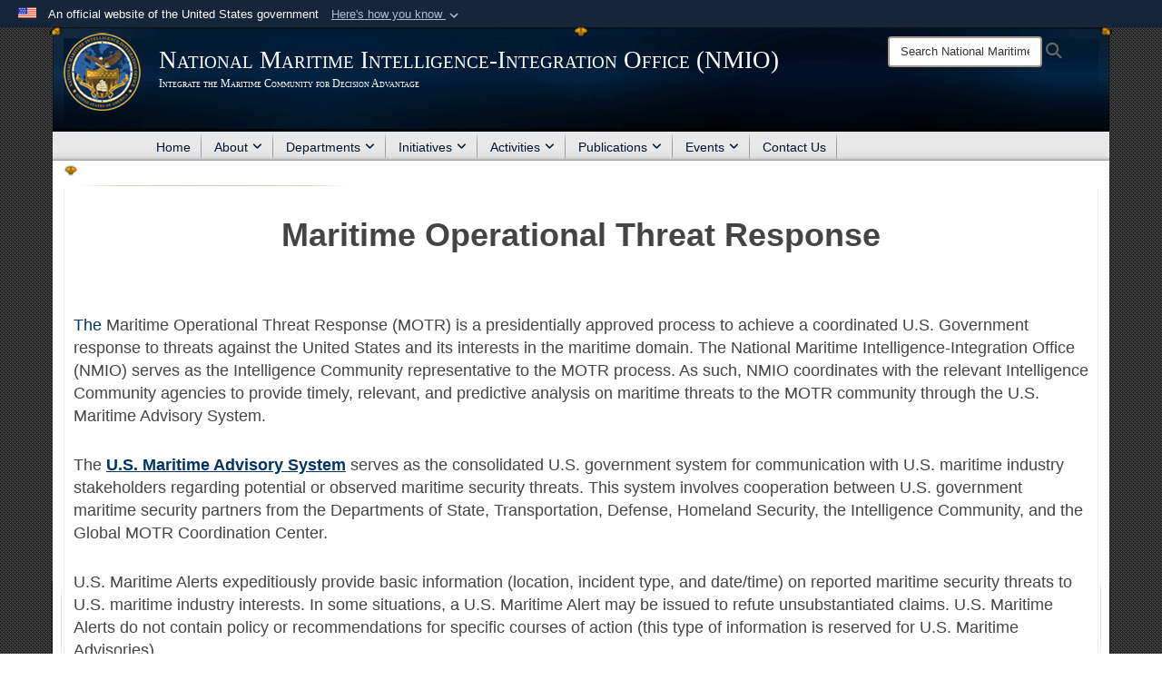

--- FILE ---
content_type: text/html; charset=utf-8
request_url: https://nmio.ise.gov/Activities/Maritime-Operational-Threat-Response/
body_size: 9098
content:
<!DOCTYPE html>
<html  lang="en-US">
<head id="Head"><meta content="text/html; charset=UTF-8" http-equiv="Content-Type" /><title>
	Maritime Operational Threat Response
</title><meta id="MetaDescription" name="description" content="Maritime Information Sharing (MIS) – Regional Initiatives 
" /><meta id="MetaKeywords" name="keywords" content="National Maritime Intelligence-Integration Office, Navy, USN, NMIO" /><meta id="MetaRobots" name="robots" content="INDEX, FOLLOW" /><link href="/Resources/Shared/stylesheets/dnndefault/7.0.0/default.css?cdv=4438" type="text/css" rel="stylesheet"/><link href="/Desktopmodules/SharedLibrary/Plugins/Bootstrap/css/bootstrap.min.css?cdv=4438" type="text/css" rel="stylesheet"/><link href="/Portals/_default/skins/Joint2/skin.css?cdv=4438" type="text/css" rel="stylesheet"/><link href="/Portals/_default/Containers/Joint2/container.css?cdv=4438" type="text/css" rel="stylesheet"/><link href="/Portals/16/portal.css?cdv=4438" type="text/css" rel="stylesheet"/><link href="/Desktopmodules/SharedLibrary/Plugins/Skin/SkipNav/css/skipnav.css?cdv=4438" type="text/css" rel="stylesheet"/><link href="/Desktopmodules/SharedLibrary/ValidatedPlugins/font-awesome6/css/all.min.css?cdv=4438" type="text/css" rel="stylesheet"/><link href="/Desktopmodules/SharedLibrary/ValidatedPlugins/font-awesome6/css/v4-shims.min.css?cdv=4438" type="text/css" rel="stylesheet"/><script src="/Resources/libraries/jQuery/03_07_01/jquery.js?cdv=4438" type="text/javascript"></script><script src="/Resources/libraries/jQuery-Migrate/03_04_01/jquery-migrate.js?cdv=4438" type="text/javascript"></script><script src="/Resources/libraries/jQuery-UI/01_13_03/jquery-ui.min.js?cdv=4438" type="text/javascript"></script><script src="/Resources/libraries/HoverIntent/01_10_01/jquery.hoverIntent.min.js?cdv=4438" type="text/javascript"></script><link rel='icon' href='/Portals/16/favicon.ico?ver=lm5Ij_DLAkmKzfmLpo6B1w%3d%3d' type='image/x-icon' /><meta name='host' content='DMA Public Web' /><meta name='contact' content='dma.WebSD@mail.mil' /><link rel="stylesheet" type="text/css" href="/DesktopModules/SharedLibrary/Controls/Banner/CSS/usa-banner.css" /><script  src="/Desktopmodules/SharedLibrary/Plugins/GoogleAnalytics/Universal-Federated-Analytics-8.7.js?agency=DOD&subagency=NAVY&sitetopic=dma.web&dclink=true"  id="_fed_an_ua_tag" ></script><style>.skin-footer-seal {position:absolute; top:0;left:0;width:100%;height:100%;  background-image: url('/Portals/_default/Skins/joint2/Resources/img/testseal.gif'); }</style><meta name="viewport" content="width=device-width,initial-scale=1" /></head>
<body id="Body">

    <form method="post" action="/Activities/Maritime-Operational-Threat-Response/" id="Form" enctype="multipart/form-data">
<div class="aspNetHidden">
<input type="hidden" name="__EVENTTARGET" id="__EVENTTARGET" value="" />
<input type="hidden" name="__EVENTARGUMENT" id="__EVENTARGUMENT" value="" />
<input type="hidden" name="__VIEWSTATE" id="__VIEWSTATE" value="BO8RdWdV57iicjvmWqaTpY4axwp15MHx3LTnvEgLZgU+yBmGeFq2huB6xY7exaKAv6SAs2bD+QSs/myRGI1lLmUzlKPSZiCoyjyWI+WwhXMCnlvbelMPPaKSycisfOQTr/6aiXhPtkxSiS8n7xD+FZ5vX+QmXtNRrkNevmbbi2mCC1a5jIQquwLPK341rgIcto2iIcuehuWyqh0ipVWL70OhBkt6x2rNXjQ3EQ6P/U6IYJ+0/bqodFxMbu3i9Dd7Opnn95rdlCvtkrvOgJH4KXTamPVxlicuaXppXdibHpFvIn+cn8JOLHkxTMh4ENq5l1GN8MtfHmmHddxXHKZAyykXGpNs3FZvCucIXO1lA8kUEAICIABtGCrGKrwEiDb2H/auai/Jc3mtI8Ev8SoGjrecExV8jbmfcCJAsEnaH9nzXYbD21uo5bH+YGD0e9LKsKsqn8ASWgx2fkpU8UeUbnVcv1DT7LfE9KHPKjUmVMmNAOBFvgND4vKaR3nFbjcrWzWums6OhxDFfN/Kq+ZIUUhFc5UDUNHSfr8mB+bIdlu2P9Ww4I6RhAVyl5SzsCl44P8QqNYkfzRQElV0QFDDYP1evYWRbLqJI7z1IXdau/3KWIliWHFPHznZz9P+d4l17B8iHu9cs0rzhCjY4jzNogmIvyBKtioDH0qWUr8FO0HAE2Xcut5Y0Yk081t2kdIv+nw0fU0fTAN7616tgMIhfiz5cd61d6ZuN8hdoOom1fKhF3nutF+yhD1A10B9Q/7/Wj1Y1NFYy7rlc7vzTG9AdBYBFrCXMk+MOtJMlbwiUYlsHRAuiS6evccynKYbyk6elTwCd8Y8MguiU8sa4XPSB5SA8dnZ8TtISgdQfajsDkuMPNLQTPW1p23o56NkZhu0RIXLvyYCL/uTzKYETnoL0RZaGYdCmbrqkxWxIy0crFLC36g0XOYfmF98Y/[base64]/5aTZ8wjebK/CzJh6Ky2wbmgR9TV3lZS+wUj9MTpK5Rl1FtTeSUYR1ZKSjAmyn8zW2MAIZlwu4Hm5h4aqRvT0hVyBFmVJfpR0zCflrMqX7G5EVwVpifH7wQTMLVdQrgaYNisWX9Y5x7SoiZbU6rzbwn/u3zHeW6WCYTu8SXya/hhxKQDgxFujpQyg8fT6mmuq/G4k+vRJbWO2LcyZdLjA4YZP861xrFQpHFZAND9HVkWVbmn5qE8NFcWjqQu+R08ZE+JmEXJlCNHAwwwcEmN3aysGG6M3edKD9gjuevDL9l8MhMosWDlnUnTO/5i9zDeNA/lug15CQzfc2UwKxfQVQN4WG9ajx0Ewok8RnbPARxdQkQoUFVLMwlJZlwS0Nz00RTTga782MeWiJuG+JBA1DvhOqT97qYl2fF/YdvRqeNsWW34JcwSOe6BhzA0qgWHtW65i5E7EgAdHhExujaFrEN73uHS36jWmBJxBqGrPkZWqR8DyUg/w2qjJnMpfqAYd3MLBx+gudqr9p+AQxkCZe1tpfWMDhDSxaf3JSmVmxWE+fhno0kj3dUnfKo6E21g=" />
</div>

<script type="text/javascript">
//<![CDATA[
var theForm = document.forms['Form'];
if (!theForm) {
    theForm = document.Form;
}
function __doPostBack(eventTarget, eventArgument) {
    if (!theForm.onsubmit || (theForm.onsubmit() != false)) {
        theForm.__EVENTTARGET.value = eventTarget;
        theForm.__EVENTARGUMENT.value = eventArgument;
        theForm.submit();
    }
}
//]]>
</script>


<script src="/WebResource.axd?d=pynGkmcFUV0_qqKQqKrBMt-8oixoe2S-C0s99AvsxTn2B_xzkSoHAvEFKHg1&amp;t=638901627720898773" type="text/javascript"></script>


<script src="/ScriptResource.axd?d=NJmAwtEo3IoCsuujXQR733EStKK5i0Uv8m_-zZszn0GUFUEHw82-Tf8elmmhkLVCZAlVIFtZ5rA62BYYXvd9pwKnogmqvejRa2pV3PB-U8nztGBFngYIrXz66kOGYUCq8GeWwQ2&amp;t=32e5dfca" type="text/javascript"></script>
<script src="/ScriptResource.axd?d=dwY9oWetJoKo0KMlAiNW-jQFDCrRA3ghHnqY2Z11FqKaHLqoZbnRnZ6ZHhOjgnnHg6JqceBQohK706gXRduNUnDrQ2ZJ5QR91n05SdSMqMGMrXns29xMiZyKplqQjCY_vrB18lTpdFeXmPAo0&amp;t=32e5dfca" type="text/javascript"></script>
<div class="aspNetHidden">

	<input type="hidden" name="__VIEWSTATEGENERATOR" id="__VIEWSTATEGENERATOR" value="CA0B0334" />
	<input type="hidden" name="__VIEWSTATEENCRYPTED" id="__VIEWSTATEENCRYPTED" value="" />
	<input type="hidden" name="__EVENTVALIDATION" id="__EVENTVALIDATION" value="S1QRb6wRX16CzlY7157aJC2Z6JC8e0n9PcOx7tzYhz/ON7SecDrDFupgQrsagr7h8nPm8ExgnIzdP6wS+MDAgg7Z6yxL/TyXTABMvN+eaHZ3vL7C" />
</div><script src="/js/dnn.modalpopup.js?cdv=4438" type="text/javascript"></script><script src="/Portals/_default/skins/Joint2/resources/js/skin.js?cdv=4438" type="text/javascript"></script><script src="/js/dnncore.js?cdv=4438" type="text/javascript"></script><script src="/Desktopmodules/SharedLibrary/Plugins/Mobile-Detect/mobile-detect.min.js?cdv=4438" type="text/javascript"></script><script src="/Desktopmodules/SharedLibrary/Plugins/Skin/js/common.js?cdv=4438" type="text/javascript"></script>
<script type="text/javascript">
//<![CDATA[
Sys.WebForms.PageRequestManager._initialize('ScriptManager', 'Form', [], [], [], 90, '');
//]]>
</script>

        
        
        


<!--CDF(Javascript|/Portals/_default/skins/Joint2/resources/js/skin.js?cdv=4438|DnnBodyProvider|100)-->


<script type="text/javascript">
$('#personaBar-iframe').load(function() {$('#personaBar-iframe').contents().find("head").append($("<style type='text/css'>.personabar .personabarLogo {}</style>")); });
</script>
<div id="dnn_ctl03_header_banner_container" class="header_banner_container">
    <span class="header_banner_inner">
        <div class="header_banner_flag">
            An official website of the United States government 
        <div class="header_banner_accordion" tabindex="0" role="button" aria-expanded="false"><u>Here's how you know 
        <span class="expand-more-container"><svg xmlns="http://www.w3.org/2000/svg" height="24" viewBox="0 0 24 24" width="24">
                <path d="M0 0h24v24H0z" fill="none" />
                <path class="expand-more" d="M16.59 8.59L12 13.17 7.41 8.59 6 10l6 6 6-6z" />
            </svg></span></u></div>
        </div>
        <div class="header_banner_panel" style="">
            <div class="header_banner_panel_item">
                <span class="header_banner_dotgov"></span>
                <div id="dnn_ctl03_bannerContentLeft" class="header_banner_content"><p class="banner-contentLeft-text"><strong> Official websites use .gov </strong></p>A <strong>.gov</strong> website belongs to an official government organization in the United States.</div>
            </div>
            <div class="header_banner_panel_item https">
                <span class="header_banner_https"></span>
                <div id="dnn_ctl03_bannerContentRight" class="header_banner_content"><p class="banner-contentRight-text"><strong>Secure .gov websites use HTTPS</strong></p><div> A <strong>lock (<span class='header_banner_icon_lock'><svg xmlns = 'http://www.w3.org/2000/svg' width='52' height='64' viewBox='0 0 52 64'><title>lock </title><path class='icon_lock' fill-rule='evenodd' d='M26 0c10.493 0 19 8.507 19 19v9h3a4 4 0 0 1 4 4v28a4 4 0 0 1-4 4H4a4 4 0 0 1-4-4V32a4 4 0 0 1 4-4h3v-9C7 8.507 15.507 0 26 0zm0 8c-5.979 0-10.843 4.77-10.996 10.712L15 19v9h22v-9c0-6.075-4.925-11-11-11z' /> </svg></span>)</strong> or <strong> https://</strong> means you’ve safely connected to the .gov website. Share sensitive information only on official, secure websites.</div></div>
            </div>

        </div>
    </span>
</div><style> .header_banner_container{ background-color: #15263b; color: #FFF; } .icon_lock { fill: #FFF;} .header_banner_container .header_banner_content .banner-contentLeft-text, .header_banner_container .header_banner_content .banner-contentRight-text { color: #FFF;} </style>
<script type="text/javascript">

jQuery(document).ready(function() {
initializeSkin();
});

</script>

<script type="text/javascript">
var skinvars = {"SiteName":"National Maritime Intelligence-Integration Office (NMIO)","SiteShortName":"National Maritime Intelligence-Integration Office","SiteSubTitle":"Integrate the Maritime Community for Decision Advantage","aid":"NMIO","IsSecureConnection":true,"IsBackEnd":false,"DisableShrink":false,"IsAuthenticated":false,"SearchDomain":"search.usa.gov","SiteUrl":"https://nmio.ise.gov/","LastLogin":null,"IsLastLoginFail":false,"IncludePiwik":false,"PiwikSiteID":-1,"SocialLinks":{"Facebook":{"Url":"","Window":"_blank","Relationship":"noopener"},"Twitter":{"Url":"","Window":"_blank","Relationship":"noopener"},"YouTube":{"Url":"","Window":"_blank","Relationship":"noopener"},"Flickr":{"Url":"","Window":"_blank","Relationship":"noopener"},"Pintrest":{"Url":"","Window":"_blank","Relationship":"noopener"},"Instagram":{"Url":"","Window":"_blank","Relationship":"noopener"},"Blog":{"Url":"","Window":"","Relationship":null},"RSS":{"Url":"","Window":"_blank","Relationship":"noopener"},"Podcast":{"Url":"","Window":"_blank","Relationship":"noopener"},"Email":{"Url":"","Window":"","Relationship":null},"LinkedIn":{"Url":"","Window":"","Relationship":""},"Snapchat":{"Url":"","Window":"","Relationship":""}},"SiteLinks":null,"LogoffTimeout":3300000,"SiteAltLogoText":""};
</script>
<script type="application/ld+json">{"@context":"http://schema.org","@type":"Organization","logo":"https://nmio.ise.gov/Portals/16/NMIO-Seal.png?ver=2B6nMdJeF1xWRfmrE5kdnQ%3d%3d","name":"National Maritime Intelligence-Integration Office (NMIO)","url":"https://nmio.ise.gov/","sameAs":[]}</script><style type="text/css"></style>



<div class="wrapper container nopad">
    

<div id="skip-link-holder"><a id="skip-link" href="#skip-target">Skip to main content (Press Enter).</a></div>
<header id="header">
    <div class="container nopad skin-header-background">
        <div class="container skin-header">
            <button type="button" class="navbar-toggle pull-left skin-nav-toggle" data-toggle="collapse" data-target=".navbar-collapse">
                <span class="sr-only">Toggle navigation</span>
                <span class="fa fa-bars"></span>
            </button>
            
            <div class="skin-logo">
                
                <a href="https://nmio.ise.gov/" target="" rel="">
                
                    <img src="/Portals/16/NMIO-Seal.png?ver=2B6nMdJeF1xWRfmrE5kdnQ%3d%3d" alt="National Maritime Intelligence-Integration Office (NMIO)"  title="National Maritime Intelligence-Integration Office (NMIO)"  style="max-height: 100%" class="img-responsive" />
                
                </a>
                
            </div>
            
            
            <div class="skin-title">
                    <div class="hidden-xs">
                        
                        <span class="title-text withsub">National Maritime Intelligence-Integration Office (NMIO)</span>
                        <span class="subtitle-text">Integrate the Maritime Community for Decision Advantage</span>
                        
                    </div>
                    <div class="visible-xs">
                        <span class="title-text">National Maritime Intelligence-Integration Office (NMIO)</span>
                    </div>
            </div>
            
            <div class="skin-header-right">
                <div class="social hidden-xs">
                    
                </div>
                <div class="skin-search">
                    <div class="desktop-search hidden-xs">
                        <label for="desktopSearch" class="visuallyhidden">Search National Maritime Intelligence-Integration Office: </label>
                        <input type="text" name="desktopSearch" class="skin-search-input usagov-search-autocomplete" maxlength="255" aria-label="Search" title="Search National Maritime Intelligence-Integration Office" />
                        <a class="skin-search-go" href="#" title="Search"><span class="fa fa-search fa-lg"></span>
                            <span class="sr-only">Search</span>
                        </a>
                    </div>
                    <div class="mobile-search visible-xs pull-right">
                        <a class="mobile-search-link" href="#" title="Search"><span class="search-icon fa closed fa-lg"></span>
                            <span class="sr-only">Search</span>
                        </a>
                        <div class="mobile-search-popup">
                            <label for="mobileSearch" class="visuallyhidden">Search National Maritime Intelligence-Integration Office: </label>
                            <input type="text" name="mobileSearch" class="skin-search-input usagov-search-autocomplete" maxlength="255" aria-label="Search" title="Search National Maritime Intelligence-Integration Office" />
                            <a class="skin-search-go" href="#" title="Search"><span class="fa fa-search fa-inverse fa-lg"></span>
                                <span class="sr-only">Search</span>
                            </a>
                        </div>
                    </div>
                </div>
            </div>
        </div>
    </div>
    <div class="navbar-collapse nav-main-collapse collapse otnav nopad">
        <div class="container nopad menu">
            <nav class="nav-main">
<ul class="nav nav-main" id="main-nav">
	    
    <li class=" top-level ">
    
        <a href="https://nmio.ise.gov/"  tabindex="0" >Home
		</a>
    
    </li>

    <li class="dropdown  top-level ">
    
        <a href="https://nmio.ise.gov/About/"  tabindex="0" aria-expanded="false">About<span class="fa fa-sm fa-angle-down"></span>
		</a>
    
        <ul class="dropdown-menu">
        
    <li class=" dm  ">
    
	    <a href="https://nmio.ise.gov/About/Leadership/"  style="display:flex;align-items:center" tabindex="0" >Leadership
        </a>    
    
    </li>

    <li class=" dm  ">
    
	    <a href="https://nmio.ise.gov/About/Strategy/"  style="display:flex;align-items:center" tabindex="0" >Strategy
        </a>    
    
    </li>

    <li class=" dm  ">
    
	    <a href="https://nmio.ise.gov/About/Seal/"  style="display:flex;align-items:center" tabindex="0" >Seal
        </a>    
    
    </li>

        </ul>
    
    </li>

    <li class="dropdown  top-level ">
    
        <a href="javascript:void(0)" class="dropdown-toggle">Departments<span class="fa fa-sm fa-angle-down"></span>
</a>    
        <ul class="dropdown-menu">
        
    <li class=" dm  ">
    
	    <a href="https://nmio.ise.gov/Departments/Strategic-Integration/"  style="display:flex;align-items:center" tabindex="0" >Strategic Integration
        </a>    
    
    </li>

    <li class=" dm  ">
    
	    <a href="https://nmio.ise.gov/Departments/MDA-Data-Coordination/"  style="display:flex;align-items:center" tabindex="0" >MDA Data Coordination
        </a>    
    
    </li>

    <li class=" dm  ">
    
	    <a href="https://nmio.ise.gov/Departments/International-MDA-Strategy/"  style="display:flex;align-items:center" tabindex="0" >International MDA Strategy
        </a>    
    
    </li>

        </ul>
    
    </li>

    <li class="dropdown  top-level ">
    
        <a href="https://nmio.ise.gov/Initiatives/"  tabindex="0" aria-expanded="false">Initiatives<span class="fa fa-sm fa-angle-down"></span>
		</a>
    
        <ul class="dropdown-menu">
        
    <li class=" dm  ">
    
	    <a href="https://nmio.ise.gov/Initiatives/Critical-Infrastructure-Initiative/"  style="display:flex;align-items:center" tabindex="0" >Critical Infrastructure Initiative
        </a>    
    
    </li>

    <li class=" dm  ">
    
	    <a href="https://nmio.ise.gov/Initiatives/Counter-Illegal-Unreported-and-Unregulated-Fishing-Initiative/"  style="display:flex;align-items:center" tabindex="0" >Counter-Illegal Unreported, and Unregulated Fishing Initiative
        </a>    
    
    </li>

    <li class=" dm  ">
    
	    <a href="https://nmio.ise.gov/Initiatives/Maritime-Enhanced-Engagement-Initiative/"  style="display:flex;align-items:center" tabindex="0" >Maritime Enhanced Engagement Initiative
        </a>    
    
    </li>

    <li class=" dm  ">
    
	    <a href="https://nmio.ise.gov/Initiatives/Maritime-Information-Sharing-Initiatives/"  style="display:flex;align-items:center" tabindex="0" >Maritime Information Sharing Initiatives
        </a>    
    
    </li>

    <li class=" dm  ">
    
	    <a href="https://nmio.ise.gov/Initiatives/Mesh-Network-Initiative/"  style="display:flex;align-items:center" tabindex="0" >Mesh Network Initiative
        </a>    
    
    </li>

    <li class=" dm  ">
    
	    <a href="https://nmio.ise.gov/Initiatives/National-Port-Readiness-Network-Initiative/"  style="display:flex;align-items:center" tabindex="0" >National Port Readiness Network Initiative
        </a>    
    
    </li>

    <li class=" dm  ">
    
	    <a href="https://nmio.ise.gov/Initiatives/Polar-Integration-Initiative/"  style="display:flex;align-items:center" tabindex="0" >Polar Integration Initiative
        </a>    
    
    </li>

    <li class=" dm  ">
    
	    <a href="https://nmio.ise.gov/Initiatives/Regional-Maritime-Improvement-Program/"  style="display:flex;align-items:center" tabindex="0" >Regional Maritime Improvement Program
        </a>    
    
    </li>

    <li class=" dm  ">
    
	    <a href="https://nmio.ise.gov/Initiatives/Undersea-and-Seabed-Initiative/"  style="display:flex;align-items:center" tabindex="0" >Undersea and Seabed Initiative
        </a>    
    
    </li>

        </ul>
    
    </li>

    <li class="dropdown  top-level ">
    
        <a href="javascript:void(0)" class="dropdown-toggle">Activities<span class="fa fa-sm fa-angle-down"></span>
</a>    
        <ul class="dropdown-menu">
        
    <li class=" dm  ">
    
	    <a href="https://nmio.ise.gov/Activities/Integrate-Maritime-Homeland-Security/"  style="display:flex;align-items:center" tabindex="0" >Integrate Maritime Homeland Security
        </a>    
    
    </li>

    <li class=" dm  ">
    
	    <a href="https://nmio.ise.gov/Activities/Integrate-International-Maritime-Partnerships/"  style="display:flex;align-items:center" tabindex="0" >Integrate International Maritime Partnerships
        </a>    
    
    </li>

    <li class=" dm  ">
    
	    <a href="https://nmio.ise.gov/Activities/Canada-United-States-Maritime-Domain-Awareness-Partnership/"  style="display:flex;align-items:center" tabindex="0" >Canada-United States Maritime Domain Awareness Partnership
        </a>    
    
    </li>

    <li class=" dm  ">
    
	    <a href="https://nmio.ise.gov/Activities/Five-Eyes-Maritime-Domain-Awareness-Partnership/"  style="display:flex;align-items:center" tabindex="0" >Five Eyes Maritime Domain Awareness Partnership
        </a>    
    
    </li>

    <li class=" dm  ">
    
	    <a href="https://nmio.ise.gov/Activities/Global-Maritime-Forum/"  style="display:flex;align-items:center" tabindex="0" >Global Maritime Forum
        </a>    
    
    </li>

    <li class=" dm  ">
    
	    <a href="https://nmio.ise.gov/Activities/Maritime-Domain-Awareness-Executive-Steering-Committee/"  style="display:flex;align-items:center" tabindex="0" >Maritime Domain Awareness Executive Steering Committee
        </a>    
    
    </li>

    <li class=" dm  ">
    
	    <a href="https://nmio.ise.gov/Activities/National-Maritime-Interagency-Advisory-Group/"  style="display:flex;align-items:center" tabindex="0" >National Maritime Interagency Advisory Group
        </a>    
    
    </li>

    <li class="active dm  ">
    
	    <a href="https://nmio.ise.gov/Activities/Maritime-Operational-Threat-Response/"  style="display:flex;align-items:center" tabindex="0" >Maritime Operational Threat Response
        </a>    
    
    </li>

        </ul>
    
    </li>

    <li class="dropdown  top-level ">
    
        <a href="javascript:void(0)" class="dropdown-toggle">Publications<span class="fa fa-sm fa-angle-down"></span>
</a>    
        <ul class="dropdown-menu">
        
    <li class=" dm  ">
    
	    <a href="https://nmio.ise.gov/Publications/Global-Maritime-Forum-Reports/"  style="display:flex;align-items:center" tabindex="0" >Global Maritime Forum Reports
        </a>    
    
    </li>

    <li class=" dm  ">
    
	    <a href="https://nmio.ise.gov/Publications/National-Maritime-Domain-Awareness-Plan/"  style="display:flex;align-items:center" tabindex="0" >National Maritime Domain Awareness Plan
        </a>    
    
    </li>

    <li class=" dm  ">
    
	    <a href="https://nmio.ise.gov/Publications/Social-Media/"  style="display:flex;align-items:center" tabindex="0" >Social Media
        </a>    
    
    </li>

    <li class=" dm  ">
    
	    <a href="https://nmio.ise.gov/Publications/Speeches/"  style="display:flex;align-items:center" tabindex="0" >Speeches
        </a>    
    
    </li>

    <li class=" dm  ">
    
	    <a href="https://nmio.ise.gov/Publications/Workshop-Reports/"  style="display:flex;align-items:center" tabindex="0" >Workshop Reports
        </a>    
    
    </li>

        </ul>
    
    </li>

    <li class="dropdown  top-level ">
    
        <a href="javascript:void(0)" class="dropdown-toggle">Events<span class="fa fa-sm fa-angle-down"></span>
</a>    
        <ul class="dropdown-menu">
        
    <li class=" dm  ">
    
	    <a href="https://nmio.ise.gov/Events/Events-Calendar/"  style="display:flex;align-items:center" tabindex="0" >Events Calendar
        </a>    
    
    </li>

    <li class=" dm  ">
    
	    <a href="https://nmio.ise.gov/Events/Upcoming-Events/"  style="display:flex;align-items:center" tabindex="0" >Upcoming Events
        </a>    
    
    </li>

    <li class=" dm  ">
    
	    <a href="https://nmio.ise.gov/Events/News-Archive/"  style="display:flex;align-items:center" tabindex="0" >News Archive
        </a>    
    
    </li>

        </ul>
    
    </li>

    <li class=" top-level ">
    
        <a href="https://nmio.ise.gov/Contact-Us/"  tabindex="0" >Contact Us
		</a>
    
    </li>

</ul>
</nav>


        </div>
    </div>
</header>
<p id="skip-target-holder"><a id="skip-target" name="skip-target" class="skip" tabindex="-1"></a></p>
    <div id="content" class="skin-border" role="main">
        <div class="top-wrapper skin-home-top-row">
            <div class="container">
                <div class="row">
                    <div id="dnn_BannerPane" class="col-md-12 skin-sub-banner DNNEmptyPane"></div>
                </div>
                <div class="row">
                    <div id="dnn_SubBannerPane" class="col-md-12 skin-sub-banner DNNEmptyPane"></div>
                </div>
            </div>
        </div>
        <div class="border-wrapper">
            <div class="container">
                <div class="row">
                    <div id="dnn_ContentPane" class="col-md-12"><div class="DnnModule DnnModule-DNN_HTML DnnModule-105317"><a name="105317"></a>

<div class="base-container">
    <div class="container-head">
        <div class="container-image"></div>
        <div class="container-title">
            <span id="dnn_ctr105317_dnnTITLE_titleLabel" class="Head">   </span>



        </div>
    </div>

    <div class="container-body-no-back">
        <div id="dnn_ctr105317_ContentPane" class="container-inner"><!-- Start_Module_105317 --><div id="dnn_ctr105317_ModuleContent" class="DNNModuleContent ModDNNHTMLC">
	<div id="dnn_ctr105317_HtmlModule_lblContent" class="Normal">
	<h1 align="center"><strong>Maritime Operational Threat Response</strong></h1>

<p>&nbsp;</p>

<p>&nbsp;</p>

<p><span style="font-size:130%;"><a>The&nbsp;</a>Maritime Operational Threat Response (MOTR) is a presidentially approved process to achieve a coordinated U.S. Government response to threats against the United States and its interests in the maritime domain. The National Maritime Intelligence-Integration Office (NMIO) serves as the Intelligence Community representative to the MOTR process. As such, NMIO coordinates with the relevant Intelligence Community agencies to provide timely, relevant, and predictive analysis on maritime threats to the MOTR community through the U.S. Maritime Advisory System.</span><br />
&nbsp;</p>

<p><span style="font-size:130%;">The <a href="https://www.maritime.dot.gov/msci/maritime-security-communications-industry-msci-web-portal" target="_blank"><u><b>U.S. Maritime Advisory System</b></u> </a>serves as the consolidated U.S. government system for communication with U.S. maritime industry stakeholders regarding potential or observed maritime security threats. This system involves cooperation between U.S. government maritime security partners from the Departments of State, Transportation, Defense, Homeland Security, the Intelligence Community, and the Global MOTR Coordination Center.</span><br />
&nbsp;</p>

<p><span style="font-size:130%;">U.S. Maritime Alerts expeditiously provide basic information (location, incident type, and date/time) on reported maritime security threats to U.S. maritime industry interests. In some situations, a U.S. Maritime Alert may be issued to refute unsubstantiated claims. U.S. Maritime Alerts do not contain policy or recommendations for specific courses of action (this type of information is reserved for U.S. Maritime Advisories).</span><br />
&nbsp;</p>

<p><span style="font-size:130%;">A U.S. Maritime Advisory may precede or follow the issuance of a U.S. Maritime Alert and is intended to provide more detailed information, when appropriate.</span><br />
&nbsp;</p>

<p><strong><span style="font-size:130%;">Learn more about&nbsp;</span></strong><span style="font-size:130%;"><b>Maritime Operational Threat Response (MOTR)</b></span><strong><span style="font-size:130%;"> and U.S. government system used for communication with U.S. maritime industry:</span></strong><br />
&nbsp;</p>

<p><u><a href="https://www.maritime.dot.gov/msci-advisories" target="_blank"><span style="font-size:130%;">U.S. Maritime Advisories</span></a></u></p>

<p><u><a href="https://www.maritime.dot.gov/msci-alerts" target="_blank"><span style="font-size:130%;">U.S. Maritime Alerts</span></a></u></p>

</div>

</div><!-- End_Module_105317 --></div>
    </div>
</div>


</div></div>
                </div>
                <div class="row">
                    <div id="dnn_Even2Left" class="col-md-6 DNNEmptyPane"></div>
                    <div id="dnn_Even2Right" class="col-md-6 DNNEmptyPane"></div>
                </div>
                <div class="row">
                    <div id="dnn_Even3Left" class="col-md-4 DNNEmptyPane"></div>
                    <div id="dnn_Even3Middle" class="col-md-4 DNNEmptyPane"></div>
                    <div id="dnn_Even3Right" class="col-md-4 DNNEmptyPane"></div>
                </div>
                <div class="row">
                    <div id="dnn_SmallRightContent" class="col-md-9 DNNEmptyPane"></div>
                    <div id="dnn_SmallRightSide" class="col-md-3 DNNEmptyPane"></div>
                </div>
                <div class="row">
                    <div id="dnn_BottomPane" class="col-md-12"><div class="DnnModule DnnModule-DNN_HTML DnnModule-93634"><a name="93634"></a>

<div class="base-container">
    <div class="container-head">
        <div class="container-image"></div>
        <div class="container-title">
            <span id="dnn_ctr93634_dnnTITLE_titleLabel" class="Head"> </span>



        </div>
    </div>

    <div class="container-body-no-back">
        <div id="dnn_ctr93634_ContentPane" class="container-inner"><!-- Start_Module_93634 --><div id="dnn_ctr93634_ModuleContent" class="DNNModuleContent ModDNNHTMLC">
	<div id="dnn_ctr93634_HtmlModule_lblContent" class="Normal">
	<p style="text-align: center;"><em>The mission of the National Maritime Intelligence-Integration Office (NMIO) is to advance maritime intelligence integration, information sharing, and domain awareness to foster unity of effort to protect the United States and its global interests, its allies, and its partners against threats to, in, or emanating from the global maritime domain.</em></p>

<p style="text-align: center;">&nbsp;</p>

<p style="text-align: center;"><a href="/Site-Index">Site Map</a>&nbsp; | &nbsp;<a href="/security_and_privacyact">Privacy Policy</a>&nbsp; | &nbsp;<a href="/FOIA">FOIA</a>&nbsp; | &nbsp;<a href="/No-Fear-Act">No Fear Act</a>&nbsp; | &nbsp;<a href="https://www.usa.gov/">USA.gov</a>&nbsp; | &nbsp;<a href="/Contact-Us">Contact Us</a>&nbsp;| <a href="https://www.veteranscrisisline.net/">Veterans Crisis Line</a>&nbsp;| <a href="https://www.vetcenter.va.gov" target="_blank">VA Vet Center</a>&nbsp;|&nbsp; <a href="https://www.fvap.gov" target="_blank">FVAP</a> &nbsp;|&nbsp;<a href="https://dod.defense.gov/Resources/DoD-Information-Quality-Guidelines">Information Quality</a>&nbsp; | &nbsp;<a href="https://open.defense.gov/">Open Government</a>&nbsp; | &nbsp;<a href="https://www.esd.whs.mil/DD/plainlanguage/">Plain Writing</a>&nbsp; | &nbsp;<a href="https://dpcld.defense.gov/Privacy.aspx?source=GovDelivery">Privacy Program</a></p>

<div align="center">&nbsp;</div>

</div>

</div><!-- End_Module_93634 --></div>
    </div>
</div>


</div><div class="DnnModule DnnModule-DNN_HTML DnnModule-93748"><a name="93748"></a>

<div class="base-container">
    <div class="container-head">
        <div class="container-image"></div>
        <div class="container-title">
            <span id="dnn_ctr93748_dnnTITLE_titleLabel" class="Head"> </span>



        </div>
    </div>

    <div class="container-body-no-back">
        <div id="dnn_ctr93748_ContentPane" class="container-inner"><!-- Start_Module_93748 --><div id="dnn_ctr93748_ModuleContent" class="DNNModuleContent ModDNNHTMLC">
	<div id="dnn_ctr93748_HtmlModule_lblContent" class="Normal">
	
		<p style="text-align: center;">Copyright (c) 2025 National Maritime Intelligence-Integration Office&nbsp;(NMIO)</p>

	
</div>

</div><!-- End_Module_93748 --></div>
    </div>
</div>


</div></div>
                </div>
            </div>
        </div>
    </div>
    <footer class="footer">
        <div class="skin-footer-top"><div class="skin-footer-seal"></div></div>
        <div class="skin-footer-background">
            <div class="container">
                <div class="skin-footer-content row">
                    <div id="dnn_FooterLinks" class="col-md-6 col-sm-12 skin-footer-links DNNEmptyPane"></div>
                    
<div class="col-md-6 col-sm-12">
    <div class="skin-social-header">Staying Connected</div>
    <div class="skin-social-links">
        
    </div>
</div>


                </div>
                 <div class="row">
                    <div id="dnn_FooterContentLeftPane" class="col-md-8 DNNEmptyPane"></div>
                    <div id="dnn_FooterRightPane" class="col-md-4 DNNEmptyPane"></div>
                </div>
                <div class="row">
                    <div id="dnn_FooterRowLeft" class="col-md-4 DNNEmptyPane"></div>
                    <div id="dnn_FooterRowMiddle" class="col-md-4 DNNEmptyPane"></div>
                    <div id="dnn_FooterRowRight" class="col-md-4 DNNEmptyPane"></div>
                </div>
                

<div class="skin-footer-banner">
      <a id="dnn_FooterBanner_hlDmaLink" rel="noreferrer noopener" href="https://www.web.dma.mil/" target="_blank">Hosted by Defense Media Activity - WEB.mil</a>
      <a id="dnn_FooterBanner_hlVcl" rel="noreferrer noopener" href="https://www.veteranscrisisline.net/get-help-now/military-crisis-line/" target="_blank"><img id="dnn_FooterBanner_imgVclImage" class="vcl" src="/DesktopModules/SharedLibrary/Images/VCL%20988_Hoz_CMYK.jpg" alt="Veterans Crisis Line number. Dial 988 then Press 1" /></a>
</div>

                <div class="row">
                    <div id="dnn_FooterPane" class="col-md-12 footerPane DNNEmptyPane"></div>
                </div>
            </div>
        </div>
        <div class="skin-footer-bottom"></div>
    </footer>
</div>


        <input name="ScrollTop" type="hidden" id="ScrollTop" />
        <input name="__dnnVariable" type="hidden" id="__dnnVariable" autocomplete="off" />
        <script src="/DesktopModules/SharedLibrary/Controls/Banner/JS/GovBanner.js?cdv=4438" type="text/javascript"></script><script src="/Desktopmodules/SharedLibrary/Plugins/Bootstrap/js/bootstrap.min.js?cdv=4438" type="text/javascript"></script><script src="/DesktopModules/SharedLibrary/ValidatedPlugins/dompurify//purify.min.js?cdv=4438" type="text/javascript"></script>
    </form>
    <!--CDF(Javascript|/js/dnncore.js?cdv=4438|DnnBodyProvider|100)--><!--CDF(Javascript|/js/dnn.modalpopup.js?cdv=4438|DnnBodyProvider|50)--><!--CDF(Css|/Resources/Shared/stylesheets/dnndefault/7.0.0/default.css?cdv=4438|DnnPageHeaderProvider|5)--><!--CDF(Css|/Portals/_default/skins/Joint2/skin.css?cdv=4438|DnnPageHeaderProvider|15)--><!--CDF(Css|/Portals/_default/Containers/Joint2/container.css?cdv=4438|DnnPageHeaderProvider|25)--><!--CDF(Css|/Portals/_default/Containers/Joint2/container.css?cdv=4438|DnnPageHeaderProvider|25)--><!--CDF(Css|/Portals/_default/Containers/Joint2/container.css?cdv=4438|DnnPageHeaderProvider|25)--><!--CDF(Css|/Portals/16/portal.css?cdv=4438|DnnPageHeaderProvider|35)--><!--CDF(Javascript|/Desktopmodules/SharedLibrary/Plugins/Skin/js/common.js?cdv=4438|DnnBodyProvider|101)--><!--CDF(Javascript|/Desktopmodules/SharedLibrary/Plugins/Mobile-Detect/mobile-detect.min.js?cdv=4438|DnnBodyProvider|100)--><!--CDF(Css|/Desktopmodules/SharedLibrary/Plugins/Skin/SkipNav/css/skipnav.css?cdv=4438|DnnPageHeaderProvider|100)--><!--CDF(Javascript|/DesktopModules/SharedLibrary/Controls/Banner/JS/GovBanner.js?cdv=4438|DnnFormBottomProvider|1)--><!--CDF(Javascript|/Desktopmodules/SharedLibrary/Plugins/Bootstrap/js/bootstrap.min.js?cdv=4438|DnnFormBottomProvider|100)--><!--CDF(Css|/Desktopmodules/SharedLibrary/Plugins/Bootstrap/css/bootstrap.min.css?cdv=4438|DnnPageHeaderProvider|14)--><!--CDF(Css|/Desktopmodules/SharedLibrary/ValidatedPlugins/font-awesome6/css/all.min.css?cdv=4438|DnnPageHeaderProvider|100)--><!--CDF(Css|/Desktopmodules/SharedLibrary/ValidatedPlugins/font-awesome6/css/v4-shims.min.css?cdv=4438|DnnPageHeaderProvider|100)--><!--CDF(Javascript|/DesktopModules/SharedLibrary/ValidatedPlugins/dompurify//purify.min.js?cdv=4438|DnnFormBottomProvider|100)--><!--CDF(Javascript|/Resources/libraries/jQuery/03_07_01/jquery.js?cdv=4438|DnnPageHeaderProvider|5)--><!--CDF(Javascript|/Resources/libraries/HoverIntent/01_10_01/jquery.hoverIntent.min.js?cdv=4438|DnnPageHeaderProvider|55)--><!--CDF(Javascript|/Resources/libraries/jQuery-Migrate/03_04_01/jquery-migrate.js?cdv=4438|DnnPageHeaderProvider|6)--><!--CDF(Javascript|/Resources/libraries/jQuery-UI/01_13_03/jquery-ui.min.js?cdv=4438|DnnPageHeaderProvider|10)-->
    
</body>
</html>


--- FILE ---
content_type: text/css
request_url: https://nmio.ise.gov/Portals/16/portal.css?cdv=4438
body_size: -115
content:
/* Removes non-functional email button from AddThis share options */
li.at3winsvc_email.top-service {
    display: none !important;
}
